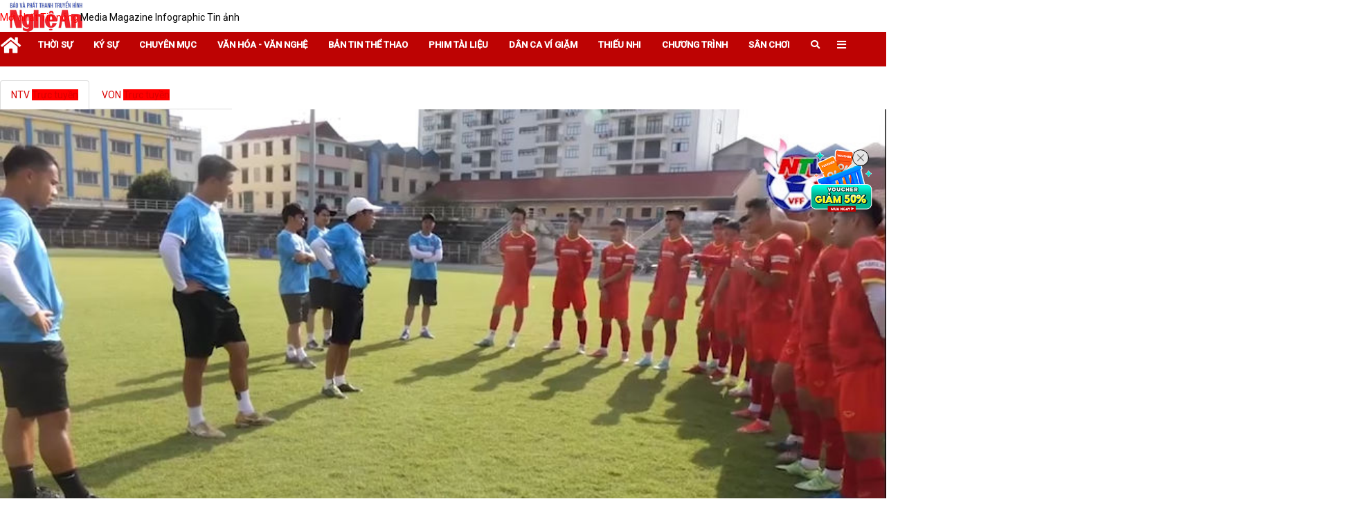

--- FILE ---
content_type: text/html; charset=UTF-8
request_url: https://www.truyenhinhnghean.vn/media/ban-tin-the-thao/202202/ban-tin-the-thao-ngay-19022022-68c0885/
body_size: 14364
content:
<!DOCTYPE html> 
<html> 
 <head> 	<title>Bản tin Thể thao ngày 19/02/2022 - Đài phát thanh và truyền hình Nghệ An</title>
	<meta property="og:title" content="Bản tin Thể thao ngày 19/02/2022"/>
	<meta property="og:type" content="article"/>
	<meta property="og:image:width" content="1024"/>
	<meta property="og:image:height" content="1024"/>
	<meta property="fb:app_id" content="127971337905991"/> 
        <meta property="fb:pages" content="423812524390067"/>
        <meta property="fb:pages" content="424422084965584"/>
        <meta property="fb:pages" content="1862691400658228"/>
        <meta name="author" content="Truyền hình Nghệ An" />
        <meta name='COPYRIGHT' content='&copy; Truyền hình Nghệ An' />
        <meta property="og:site_name" content="truyenhinhnghean.vn" />
	<meta property="og:url" content="https://truyenhinhnghean.vn/media/ban-tin-the-thao/202202/ban-tin-the-thao-ngay-19022022-68c0885/"/>
	<meta name="description" content="Có những nội dung chính: - U23 Việt Nam đón tin vui trước trận gặp U23 Singapore. - Cập nhật kết quả các trận đấu sớm ở các giải VĐQG Châu Âu."/>
	<meta property="og:description" content="Có những nội dung chính: - U23 Việt Nam đón tin vui trước trận gặp U23 Singapore. - Cập nhật kết quả các trận đấu sớm ở các giải VĐQG Châu Âu."/>
		<meta property="og:image" content="https://truyenhinhnghean.vn/file/4028eaa46735a26101673a4df345003c/4028eaa467639b470167787ae85a0a2d/022022/2022-02-19_191212_20220219191221.jpg"/>
		<meta name="keywords" content="nghe an, tin tuc nghe an, xu nghe,ntv, ngheantv, the gioi, xa hoi, van hoa, kinh te, khoa hoc, cong nghe, vien thong, the thao, bong da, giai tri, phap luat, giao duc, suc khoe, xe may, nha dat, o to, tong hop tin tuc, bao moi, dien dan, ban doc, truc tuyen, the gioi, Viet Nam, cms"/>
  <meta charset="utf-8">
  <meta name="viewport" content="width=device-width, initial-scale=1">
	<link rel="stylesheet" href="/file/common/plugin/css/bootstrap.min.css">
	<link type="text/css" rel="stylesheet" href="/common/v1/css/main.css?118"/> 
	<link type="text/css" rel="stylesheet" href="/common/v1/css/sm-clean.css"/> 
	<link type="text/css" rel="stylesheet" href="/file/common/plugin/css/jquery.scrollbar.css"/> 
<link rel="stylesheet" href="https://use.fontawesome.com/releases/v5.6.1/css/all.css" integrity="sha384-gfdkjb5BdAXd+lj+gudLWI+BXq4IuLW5IT+brZEZsLFm++aCMlF1V92rMkPaX4PP" crossorigin="anonymous">
<link rel="shortcut icon" type="image/x-icon" href="/favicon.ico" sizes="16x16"/>

	<script src="/file/common/plugin/js/jquery.min.js"></script>
	<script src="/file/common/plugin/js/bootstrap.min.js"></script>
	<script src="/file/common/plugin/js/head.min.js"></script>
	<script src="/file/common/plugin/js/jquery.smartmenus.js"></script>
	<script src="/file/common/plugin/js/jquery.scrollbar.min.js">.</script>  <link type="text/css" rel="stylesheet" href="https://live.truyenhinhnghean.vn/video/ntvcustom.css"/> 
<link type="text/css" rel="stylesheet" href="/common/fontawesome-pro-5.15.3-web/css/all.min.css"/>
<link href="https://fonts.googleapis.com/css2?family=Roboto:ital,wght@0,400;0,500;1,400;1,500&display=swap" rel="stylesheet">
<!-- Google Tag Manager -->
<script>(function(w,d,s,l,i){w[l]=w[l]||[];w[l].push({'gtm.start':
new Date().getTime(),event:'gtm.js'});var f=d.getElementsByTagName(s)[0],
j=d.createElement(s),dl=l!='dataLayer'?'&l='+l:'';j.async=true;j.src=
'https://www.googletagmanager.com/gtm.js?id='+i+dl;f.parentNode.insertBefore(j,f);
})(window,document,'script','dataLayer','GTM-WVQ2QRRC');</script>
<!-- End Google Tag Manager -->
 <style> 
body {
    font-size: 14px;
	font-family: 'Roboto', sans-serif;
	line-height: 21px;
    color: #444;
	font-weight: 400;
}

a {
	color: #040404;
	text-decoration: none;
font-family: 'Roboto', sans-serif;
}
.section {
    padding-top: 0px;
}
#main-nav {
}
#main-nav .logo {
    position: absolute;
    top: 4px;
    left: 0;
    width: 70%;
    margin: 0;
}
.bg1, .menu_tv_cate a.active {
    background: #da0000;
}
.ad_banner iframe {

}
table.image {
    margin: 0 auto !important;
    max-width: 100%;
}
#tinanh .carousel-inner>.item>a>img {
    height: 180px !important;
}
.lh-nav-article {
    display: none;
}
.tbwnwln .tbwnwln-info h3 {
	height: 81px;
}
.newsA1 {
    width: 96% !important;
}
#myCarousel12 .title02 {
    height: 50px !important;
}
.sm-blue a {
    font-weight: bold;
}
.header_tool_fluid_ntv {
	float:right;
}
.ad_banner img, .ad_banner iframe {
	margin-left: auto;
	margin-right: auto;
        margin-top: 10px;
}
.google-auto-placed {
	display:none;
}
.w100_emg table,.w60_emg table, .w80_emg table, .w100_emg table.image td, .w90_emg table, .w90_emg table.image td {
    padding: 0;
    text-align: center;
    margin: 0 auto !important;
    border-collapse: collapse;
    width: auto !important;
}
.bd_top_emg {
	text-align: center  !important;
	font-weight: bold;
}
.bd_top_emg:before {
    content: "" !important;
    width: 80px;
    height: 1px;
    display: block;
    background: #ccc;
    margin: 20px auto;
}
#content {
    width: 100% !important;
}
.bottom-social .bottom-sharing li.fanpage {
    overflow: hidden;
}
.article_content #content p, .article_content #content h2.w60_emg  {
    padding: 0 15px;
text-align: justify;
}
.article_content #content h2.w60_emg  {
font-size: 19px;
}

.first-letter:first-letter{font-size:3em;line-height:48px;display:block;float:left;margin-top:3px !important;margin-right:10px;padding:0 0px 5px 0px;color:inherit;font-weight:bold}
h3.box_title_emg {
    padding: 30px 10px 10px !important;
    font-size: 2rem;
    line-height: 1.3;
    font-family: 'Merriweather', serif;
     font-weight: bold;
}

h3.box_center_img {
	text-align: center;
}
html {
    font-size: 100%;
}
.pad40 {
padding-top: 60px;
}
.adsbygoogle-noablate
{
	display:none !important;
}
.adsbygoogle{
	display:none!important; 
}
.footer {
    padding-bottom: 0px!important;
}
</style> 
 </head> 
 <body> <div class="page_info" style="display: none">
<div id="site_id">4028eaa46735a26101673a4df345003c</div>
<div id="cate_id">4028eaa57cf3ac55017cf4d06d763084</div>
<div id="article_id">4028eaa57f0ee792017f11e6568c0885</div>
<div id="article_title">Bản tin Thể thao ngày 19/02/2022</div>
<div id="page_url">/media/ban-tin-the-thao/202202/ban-tin-the-thao-ngay-19022022-68c0885/</div>
<div id="is_comment">0</div>

</div> <style type="text/css">
	.bg1,
	form.search_video_form button {
		background: #bd0303 !important;
	}
	.bg2 {
		background: #ebebeb !important;
	}
	.bg3 {
		background: #ff0000 !important;
	}
	.color1,  .sm-blue ul a {
		color: #da0000 !important;
	}
	.color2 {
		color: #ff0000 !important;
	}
	.color3,
	.main-filter a.is-active, .main-filter a:hover,
	.fa.icon_type,
	.hot_24h .cate_title_1 .cate_title_style_1
	{
		color: #ff0000 !important;
	}
	.bg4 {
		background: #fcdc7c !important;
	}

	.arrow_box {
			color: #ff0000 !important;
	}

	.news_focus li a {
		color: #ff0000 !important;
	}
	.arrow_box:after {
	    border-left-color: #ff0000 !important;
	}
.cate_title_style_1, 
.mostread-feedback .nav-tabs > li.active a {
	border-color: #da0000 !important;
}
.adsbygoogle{
  margin: 10px 0px 10px 0px;
}
@media screen and (min-width: 768px) {
.header_tool_fluid {
	background-image: url(https://truyenhinhnghean.vn/file/4028eaa46735a26101673a4df345003c/022023/1px_20230206152030.png) !important;
    background-repeat: no-repeat !important;
    background-position: 0% 0% !important;
    background-size: 100% 100% !important;
}
}
</style>
<div class="header_tool_fluid">
<div class="wrap header_tool">
	<a href="/" class="logo fleft"><img src="/file/4028eaa46735a26101673a4df345003c/4028eaa467639b470167787ae85a0a2d/logo_250.png" alt="Báo và Phát thanh, Truyền hình Nghệ An" /></a>

	<div class="clear"></div>
</div>
</div> 
<header class="bg1">
	<div class="wrap">
		<nav class="navbar">
			 
		<ul id="main-menu" class="sm sm-blue" data-toggle="collapse-nav" data-target="#more-menu-1">
			<li><a href="/"><i class="fa fa-2x fa-home"></i></a></li>
	<li class='4028eaa467639b470167775531110812'><a href='/media/thoi-su/'><span class='bd'>Thời sự</span></a><ul><li class='4028eaa467639b470167775a15b908a5'><a href='/media/thoi-su/nghe-an-ngay-moi/'><span class='bd'>Nghệ An ngày mới</span></a><ul></ul></li><li class='4028eaa57b2e7cac017b2f002c822f19'><a href='/media/thoi-su/ban-tin-so/'><span class='bd'>Bản tin Nhịp sống 24h</span></a><ul></ul></li><li class='4028eaa58b701031018b92e3978f7954'><a href='/media/thoi-su/todays-news/'><span class='bd'>Today's News</span></a><ul></ul></li><li class='4028eaa467639b470167775a887e08b0'><a href='/media/thoi-su/thoi-su-truyen-hinh/'><span class='bd'>Thời sự truyền hình</span></a><ul></ul></li><li class='4028eaa467639b470167775af4ab08bb'><a href='/media/thoi-su/cam-lai-thong-minh/'><span class='bd'>Cầm lái thông minh</span></a><ul></ul></li><li class='4028eaa58df6efc4018df7b27a8922e4'><a href='/media/thoi-su/ban-tron-the-su/'><span class='bd'>Bàn tròn thế sự</span></a><ul></ul></li><li class='4028eaa467639b470167775b741d08c6'><a href='/media/thoi-su/an-toan-giao-thong/'><span class='bd'>An toàn giao thông</span></a><ul></ul></li><li class='4028eaa46796c07301679729e25104e8'><a href='/media/thoi-su/phong-su/'><span class='bd'>Phóng sự</span></a><ul></ul></li><li class='4028eaa46796c0730167972a6e0d04fb'><a href='/media/thoi-su/thoi-su-phat-thanh/'><span class='bd'>Thời sự phát thanh</span></a><ul></ul></li></ul></li><li class='4028eaa467639b47016777557bfd081d'><a href='/media/ky-su/'><span class='bd'>Ký sự</span></a><ul><li class='4028eaa46d86c512016df10feb684b51'><a href='/media/ky-su/mien-tay-xu-nghe/'><span class='bd'>Miền tây Xứ Nghệ</span></a><ul></ul></li><li class='4028eaa5963138c7019633783f9c3e07'><a href='/media/ky-su/chien-dich-mua-xuan/'><span class='bd'>Chiến dịch mùa xuân - Hành trình toàn thắng</span></a><ul></ul></li><li class='4028eaa58f3b6067018f3be349b807ca'><a href='/media/ky-su/qua-mien-tay-bac/'><span class='bd'>Ký sự Qua miền Tây Bắc</span></a><ul></ul></li><li class='4028eaa467639b47016777621e580955'><a href='/media/ky-su/ky-su-theo-bac-di-khang-chien/'><span class='bd'>Ký sự Theo Bác đi kháng chiến</span></a><ul></ul></li><li class='4028eaa467639b47016777626ae50960'><a href='/media/ky-su/ky-su-chau-au/'><span class='bd'>Ký sự Châu Âu</span></a><ul></ul></li><li class='4028eaa46796c0730167972cb4930512'><a href='/media/ky-su/ky-su-tu-pac-bo-ve-ba-dinh/'><span class='bd'>Ký sự từ Pác Bó về Ba Đình</span></a><ul></ul></li></ul></li><li class='4028eaa467639b4701677755da130828'><a href='/media/chuyen-muc/'><span class='bd'>Chuyên mục</span></a><ul><li class='4028eaa46796c073016796f9c0ec01b1'><a href='/media/chuyen-muc/voi-khan-gia-ntv/'><span class='bd'>Với khán giả NTV</span></a><ul></ul></li><li class='4028eaa5832e9f380183306eb116561a'><a href='/media/chuyen-muc/nguoi-nghe-muon-phuong/'><span class='bd'>Người Nghệ muôn phương</span></a><ul></ul></li><li class='4028eaa46796c073016796f38ee10152'><a href='/media/chuyen-muc/trang-dia-phuong/'><span class='bd'>Trang địa phương</span></a><ul></ul></li><li class='4028eaa580b531070180b5ec68ca1ad2'><a href='/media/chuyen-muc/tap-chi-kinh-te-cuoi-tuan/'><span class='bd'>Tạp chí kinh tế cuối tuần</span></a><ul></ul></li><li class='4028eaa57b2e7cac017b2ef589822947'><a href='/media/chuyen-muc/ban-tin-thoi-tiet/'><span class='bd'>Dự báo Thời tiết</span></a><ul></ul></li><li class='4028eaa57737f7de017738ac95c32124'><a href='/media/chuyen-muc/thuong-thuc-cuoc-song/'><span class='bd'>Thường thức cuộc sống</span></a><ul></ul></li><li class='4028eaa57cf7b6e3017cf7f9d9ab0ba4'><a href='/media/chuyen-muc/nhip-song-do-thi/'><span class='bd'>Nhịp sống đô thị</span></a><ul></ul></li><li class='4028eaa578721bd001787690dc46660d'><a href='/media/chuyen-muc/khach-moi-ntv/'><span class='bd'>Khách mời NTV</span></a><ul></ul></li><li class='4028eaa46796c073016796f4c0bf018b'><a href='/media/chuyen-muc/nhip-cau-nhan-ai/'><span class='bd'>Nhịp cầu nhân ái</span></a><ul></ul></li><li class='4028eaa46994f88a0169c6f2e0a97174'><a href='/media/chuyen-muc/nhip-cau-nha-nong/'><span class='bd'>Nhịp cầu nhà nông</span></a><ul></ul></li><li class='4028eaa467639b47016777650516098c'><a href='/media/chuyen-muc/hop-thu-truyen-hinh/'><span class='bd'>Hộp thư truyền hình</span></a><ul></ul></li><li class='4028eaa467639b47016777605d890929'><a href='/media/chuyen-muc/mien-tay-xu-nghe/'><span class='bd'>Miền tây xứ Nghệ</span></a><ul></ul></li><li class='4028eaa467639b4701677760c2930934'><a href='/media/chuyen-muc/suc-khoe-cua-ban/'><span class='bd'>Sức khỏe của bạn</span></a><ul></ul></li><li class='4028eaa576eab87a0176ef911e474eb8'><a href='/media/chuyen-muc/thuong-hieu-ocop-nghe-an/'><span class='bd'>Thương hiệu OCOP Nghệ An</span></a><ul></ul></li><li class='4028eaa467639b47016777610122093f'><a href='/media/chuyen-muc/nghe-an-dat-hoc/'><span class='bd'>Nghệ An đất học</span></a><ul></ul></li><li class='4028eaa467639b47016777600bb2091e'><a href='/media/chuyen-muc/khoi-nghiep/'><span class='bd'>Khởi nghiệp</span></a><ul></ul></li><li class='4028eaa5707a2d520170e262b1ea156d'><a href='/media/chuyen-muc/day-va-hoc-cung-ntv/'><span class='bd'>Dạy và Học cùng NTV</span></a><ul></ul></li><li class='4028eaa46796c073016796f404a50165'><a href='/media/chuyen-muc/it-today/'><span class='bd'>Cuộc sống số</span></a><ul></ul></li></ul></li><li class='4028eaa467639b470167775645530833'><a href='/media/van-hoa-van-nghe/'><span class='bd'>Văn hóa - Văn nghệ</span></a><ul><li class='4028eaa578721bd0017876a1935368f6'><a href='/media/van-hoa-van-nghe/tro-chuyen-cuoi-tuan/'><span class='bd'>Trò chuyện cuối tuần</span></a><ul></ul></li><li class='4028eaa5912ee94301912fcba4ba134b'><a href='/media/van-hoa-van-nghe/sao-mai-xu-nghe/'><span class='bd'>Sao Mai xứ Nghệ</span></a><ul></ul></li><li class='4028eaa5713f95580171a9eb1c995f68'><a href='/media/van-hoa-van-nghe/tinh-khuc-bolero/'><span class='bd'>Tình khúc Bolero</span></a><ul></ul></li><li class='4028eaa467639b470167775c8cbd08dc'><a href='/media/van-hoa-van-nghe/music-360/'><span class='bd'>Music 360</span></a><ul></ul></li><li class='4028eaa5707a2d5201712a88bb9558d0'><a href='/media/van-hoa-van-nghe/ke-chuyen-chien-sy/'><span class='bd'>Kể chuyện chiến sỹ</span></a><ul></ul></li><li class='4028eaa467639b470167775d06ca08e7'><a href='/media/van-hoa-van-nghe/kham-pha-nghe-an/'><span class='bd'>Khám phá Nghệ An</span></a><ul></ul></li><li class='4028eaa467639b470167775c160a08d1'><a href='/media/van-hoa-van-nghe/giai-dieu-que-huong/'><span class='bd'>Giai điệu quê hương</span></a><ul></ul></li></ul></li><li class='4028eaa57cf3ac55017cf4d06d763084'><a href='/media/ban-tin-the-thao/'><span class='bd'>Bản tin Thể thao</span></a><ul></ul></li><li class='4028eaa467639b47016777569eed083e'><a href='/media/phim-tai-lieu/'><span class='bd'>Phim tài liệu</span></a><ul></ul></li><li class='4028eaa467639b4701677756fa810849'><a href='/media/dan-ca-vi-dam/'><span class='bd'>Dân ca Ví Giặm</span></a><ul></ul></li><li class='4028eaa467639b470167775746e30854'><a href='/media/thieu-nhi/'><span class='bd'>Thiếu nhi</span></a><ul></ul></li><li class='4028eaa467639b47016777583aaa0879'><a href='/media/chuong-trinh/'><span class='bd'>Chương trình</span></a><ul><li class='4028eaa467639b4701677762f254096b'><a href='/media/chuong-trinh/goc-nhin-gioi-tre/'><span class='bd'>Góc nhìn giới trẻ</span></a><ul></ul></li><li class='4028eaa467639b470167776401cb0976'><a href='/media/chuong-trinh/cau-chuyen-nho-cua-toi/'><span class='bd'>Câu chuyện nhỏ của tôi</span></a><ul></ul></li><li class='4028eaa467639b470167776447470981'><a href='/media/chuong-trinh/hay-hat-len/'><span class='bd'>Hãy hát lên</span></a><ul></ul></li><li class='4028eaa46796c073016797097a560248'><a href='/media/chuong-trinh/dep-cung-ntv/'><span class='bd'>Đẹp cùng NTV</span></a><ul></ul></li><li class='4028eaa46796c07301679709ea91025b'><a href='/media/chuong-trinh/diem-den-cuoi-tuan/'><span class='bd'>Điểm đến cuối tuần</span></a><ul></ul></li><li class='4028eaa46796c0730167970aabc6026e'><a href='/media/chuong-trinh/doc-truyen-dem-khuya/'><span class='bd'>Đọc truyện đêm khuya</span></a><ul></ul></li></ul></li><li class='4028eaa467639b470167775889880884'><a href='/media/san-choi/'><span class='bd'>Sân chơi</span></a><ul><li class='4028eaa467639b470167775de36908f2'><a href='/media/san-choi/english-challenge/'><span class='bd'>English Challenge</span></a><ul></ul></li><li class='4028eaa467639b470167775e2bf908fd'><a href='/media/san-choi/tuoi-than-tien/'><span class='bd'>Tuổi thần tiên</span></a><ul></ul></li><li class='4028eaa467639b470167775e80b70908'><a href='/media/san-choi/que-minh-xu-nghe/'><span class='bd'>Quê mình xứ nghệ</span></a><ul></ul></li><li class='4028eaa467639b470167775ef29b0913'><a href='/media/san-choi/ong-ba-mau-muc-con-chau-thao-hien/'><span class='bd'>Ông bà mẫu mực – Con cháu thảo hiền</span></a><ul></ul></li></ul></li><li id="" class="collapse-nav-target dropdown sticky collapse-item"><a href="/tim-kiem/"><i class="fas fa-search"></i></a></li><li id="more-menu-1"></li></ul>
		</nav>
	</div>
</header>  
  <div class="wrap"> <script async src="https://pagead2.googlesyndication.com/pagead/js/adsbygoogle.js"></script>
<!-- header_970x90_PC -->
<div style='display: none;' class='4028eaa56f7a180e016fd1a40e643973 ad_banner' name ='vsad_border'></div> <style>
.social li {
    height: 20px;
    overflow: hidden;
}
</style>
<div class="main-filter" style="position: absolute; top: 15px;">
			<a href="/moi-nhat" class="popular is-active">
				<i class="spr spr-pin-hot"></i>
				<span>Mới nhất</span>
			</a>
			<a href="/tin-nong" class="latest is-active">
				<i class="spr spr-pin-latest"></i>
				<span>Tin nóng</span>
			<a href="/media" class="media">
				<i class="spr spr-pin-media"></i>
				<span>Media</span>
			</a>
			<a href="/emagazine/" class="magazine">
				<i class="spr spr-pin-magazine"></i>
				<span>Magazine</span>
			</a>
			<a href="#" class="infographic">
				<i class="spr spr-pin-infographic"></i>
				<span>Infographic</span>
			</a>
			<a href="/goc-anh" class="imagenews">
				<i class="spr spr-pin-imagenews"></i>
				<span>Tin ảnh</span>
			</a>
		</div> <link rel="stylesheet" href="/file/common/plugin/videojs/css/style.css" />
    <link rel="stylesheet" href="/file/common/plugin/videojs/css/video-js.min.css">
    <link rel="stylesheet" href="/file/common/plugin/videojs/css/videojs.ads.css" />
    <link rel="stylesheet" href="/file/common/plugin/videojs/css/videojs.ima.css" />
	<!-- preroll -->
	<!-- <link rel="stylesheet" href="/common/v1/videojs/plugin/css/video-js.css" /> -->
	<link rel="stylesheet" href="/common/v1/videojs/plugin/css/videojs-contrib-ads.min.css" />
	<link rel="stylesheet" href="/common/v1/videojs/plugin/css/videojs-vast-vpaid-waterfall.css" />
<div class="row20">
			<div class="col1">
				<div class="media-box">
					<ul class="nav nav-tabs row10" style="width: 335px;">
					  <li class="active"><a data-toggle="tab" href="#tv_online" class="color1"><span class="fleftm cate_title">NTV </span><span class="bg3 fleftm">Trực tuyền</span><div class="clear"></div></a></li>
					  <li><a data-toggle="tab" href="#radio_online" class="color1"><span class="fleftm cate_title">VON </span><span class="bg3 fleftm">Trực tuyền</span><div class="clear"></div></a></li>
					</ul>

					<div class="tab-content row20">
					  <div id="tv_online" class="tab-pane fade in active">
																		<video id="media_player_top" width="100%" style="width: 100%" controls poster="/file/4028eaa46735a26101673a4df345003c/4028eaa467639b470167787ae85a0a2d/022022/2022-02-19_191212_20220219191221.jpg" class="video-js vjs-default-skin">
											  <source src="https://live.truyenhinhnghean.vn/video/bantinthethao/ban tin the theo 19-2.mp4?urlvideo" type="video/mp4">
											</video>



					  </div>
					  <div id="radio_online" class="tab-pane fade">
						<audio  style="width: 100%;" controls>
						  <source src="" type="audio/mpeg">
						</audio>
					  </div>
					</div>
					<ul class="list-simple">
								<li class="fleft30">
									<a class="avatar row10 setup_player" data-video="/file/video/https://live.truyenhinhnghean.vn/video/bantinthethao/bantinthhethao18-2-2022.mp4?urlvideo" data-id="4028eaa57f09c131017f0ca4f3b814d7" data-title="Bản tin Thể thao ngày 18/02/2022" data-date="18:43, 18/02/2022" href="/media/ban-tin-the-thao/202202/ban-tin-the-thao-ngay-18022022-3b814d7/">
										<img src="/file/4028eaa46735a26101673a4df345003c/4028eaa467639b470167787ae85a0a2d/022022/2022-02-18_182858_20220218184246.jpg" alt="Bản tin Thể thao ngày 18/02/2022" title="Bản tin Thể thao ngày 18/02/2022">
										<i class="fa fa-2x fa-play-circle" aria-hidden="true"></i>
									</a>
									<a class="title1 setup_player" data-date="18:43, 18/02/2022" data-video="/file/video/https://live.truyenhinhnghean.vn/video/bantinthethao/bantinthhethao18-2-2022.mp4?urlvideo" data-id="4028eaa57f09c131017f0ca4f3b814d7" data-title="Bản tin Thể thao ngày 18/02/2022" href="/media/ban-tin-the-thao/202202/ban-tin-the-thao-ngay-18022022-3b814d7/" title="Bản tin Thể thao ngày 18/02/2022">Bản tin Thể thao ngày 18/02/2022</a>
								</li>
								<li class="fleft30">
									<a class="avatar row10 setup_player" data-video="/file/video/4028eaa46735a26101673a4df345003c/022022/20220217171308BANTINTT17-2.mp4" data-id="4028eaa57f049ae9017f072c69e70e2d" data-title="Bản tin Thể thao NTV - 17/02/2022" data-date="17:13, 17/02/2022" href="/media/ban-tin-the-thao/202202/ban-tin-the-thao-ntv-17022022-9e70e2d/">
										<img src="/file/4028eaa46735a26101673a4df345003c/4028eaa467f477c80167f4aeb04d0e50/022022/2022-02-17_171312_20220217171323.jpg" alt="Bản tin Thể thao NTV - 17/02/2022" title="Bản tin Thể thao NTV - 17/02/2022">
										<i class="fa fa-2x fa-play-circle" aria-hidden="true"></i>
									</a>
									<a class="title1 setup_player" data-date="17:13, 17/02/2022" data-video="/file/video/4028eaa46735a26101673a4df345003c/022022/20220217171308BANTINTT17-2.mp4" data-id="4028eaa57f049ae9017f072c69e70e2d" data-title="Bản tin Thể thao NTV - 17/02/2022" href="/media/ban-tin-the-thao/202202/ban-tin-the-thao-ntv-17022022-9e70e2d/" title="Bản tin Thể thao NTV - 17/02/2022">Bản tin Thể thao NTV - 17/02/2022</a>
								</li>
								<li class="fleft30">
									<a class="avatar row10 setup_player" data-video="/file/video/4028eaa46735a26101673a4df345003c/022022/20220216174129BANTINTT16-2.mp4" data-id="4028eaa57eff7481017f021fd61d17a1" data-title="Bản tin Thể thao NTV - 16/02/2022" data-date="17:41, 16/02/2022" href="/media/ban-tin-the-thao/202202/ban-tin-the-thao-ntv-16022022-61d17a1/">
										<img src="/file/4028eaa46735a26101673a4df345003c/4028eaa467f477c80167f4aeb04d0e50/022022/2022-02-16_173947_20220216174113.jpg" alt="Bản tin Thể thao NTV - 16/02/2022" title="Bản tin Thể thao NTV - 16/02/2022">
										<i class="fa fa-2x fa-play-circle" aria-hidden="true"></i>
									</a>
									<a class="title1 setup_player" data-date="17:41, 16/02/2022" data-video="/file/video/4028eaa46735a26101673a4df345003c/022022/20220216174129BANTINTT16-2.mp4" data-id="4028eaa57eff7481017f021fd61d17a1" data-title="Bản tin Thể thao NTV - 16/02/2022" href="/media/ban-tin-the-thao/202202/ban-tin-the-thao-ntv-16022022-61d17a1/" title="Bản tin Thể thao NTV - 16/02/2022">Bản tin Thể thao NTV - 16/02/2022</a>
								</li>
					</ul>
				</div>
			</div>

			<div class="col2" style="padding-top: 45px;">
				<div id="truyenhinh_scroll"  class="scrollbar-inner">
				<div class="top_truyenhinh">
							<div class="title2">Bản tin Thể thao ngày 19/02/2022</div>
							<div class="date">19:13, 19/02/2022</div>
							<div class="des">Có những nội dung chính:&nbsp;<div>- U23 Việt Nam đón tin vui trước trận gặp U23 Singapore.</div><div>- Cập nhật kết quả các trận đấu sớm ở các giải VĐQG Châu Âu.&nbsp;</div></div>
<div class="signature"><span class="butdanh"></span></div>
<hr style="
    margin: 5px;
    width: 100%;
" />
							<ul class="social">
								<li>
						 <div class="fb-like" data-href="https://truyenhinhnghean.vn/media/ban-tin-the-thao/202202/ban-tin-the-thao-ngay-19022022-68c0885/?text=Bản tin Thể thao ngày 19/02/2022" data-layout="button_count" data-action="like" data-size="small" data-show-faces="false" data-share="false"></div>
					</li>
<li>
						<div class="fb-share-button" data-href="https://truyenhinhnghean.vn/media/ban-tin-the-thao/202202/ban-tin-the-thao-ngay-19022022-68c0885/?text=Bản tin Thể thao ngày 19/02/2022" data-layout="button" data-size="small" data-mobile-iframe="true"><a target="_blank" href="https://www.facebook.com/sharer/sharer.php?u=https%3A%2F%2Fdevelopers.facebook.com%2Fdocs%2Fplugins%2F&amp;src=sdkpreparse" class="fb-xfbml-parse-ignore">chia sẻ</a></div>
					</li>
								<li>
									<a class="twitter-share-button"
									  href="https://truyenhinhnghean.vn/media/ban-tin-the-thao/202202/ban-tin-the-thao-ngay-19022022-68c0885/?text=Bản tin Thể thao ngày 19/02/2022"
									  data-size="small">
									Tweet</a>
								</li>
								
							</ul>
							
							
							

							<!--<form role="form" class="feedback-form contact-form">
								<input type="hidden" name="scUnitMapId" value="4028eaa46735a26101673a4df345003c" />
								<input type="hidden" name="objectType" value="ARTICLE"/>
								<input type="hidden" name="parentId" value="0"/>
								<input type="hidden" name="articleId" value="4028eaa57f0ee792017f11e6568c0885" />
								<input type="hidden" name="title" value="Bản tin Thể thao ngày 19/02/2022" />
								<input type="hidden" name="url" data-domain="https://truyenhinhnghean.vn" value="https://truyenhinhnghean.vn/media/ban-tin-the-thao/202202/ban-tin-the-thao-ngay-19022022-68c0885/" />
								<div class="row">
									<div class="col-md-6">
										<div class="form-group">
											<input type="text" class="form-control" name="username" placeholder="Họ và tên" required />
										</div>
									</div>
									<div class="col-md-6">
										<div class="form-group">
											<input type="email" class="form-control" name="email" placeholder="E-mail" required />
										</div>
									</div>
								</div>
								<div class="row">
									<div class="col-md-12">
										<div class="form-group">
											<textarea class="form-control textarea" rows="3" name="content" placeholder="Nội dung" required></textarea>
										</div>
									</div>
								</div>
								<div class="row">
									<div class="col-md-10">
										<div class="message_info"></div>
									</div>
									<div class="col-md-2">
										<button type="submit" class="btn main-btn pull-right">Gửi phản hồi</button>
									</div>

								</div>
							</form>-->
								<!--feedback-fb-->
								<link rel="stylesheet" href="/file/common/css/feedback_fb.css">

								<div class="feedback_comment1" data-fb-id="4028eaa57f0ee792017f11e6568c0885">
									
											<input type="hidden" name="scUnitMapId" id="scUnitMapId_4028eaa57f0ee792017f11e6568c0885" value="4028eaa46735a26101673a4df345003c" />
											<input type="hidden" name="objectType" id="fb_type_4028eaa57f0ee792017f11e6568c0885" value="ARTICLE"/>
											<input type="hidden" name="parentId" id="fb_parent_4028eaa57f0ee792017f11e6568c0885"  value="0"/>
											<input type="hidden" name="articleId" id="fb_id_4028eaa57f0ee792017f11e6568c0885" value="4028eaa57f0ee792017f11e6568c0885" />
											<input type="hidden" name="title" id="fb_title_4028eaa57f0ee792017f11e6568c0885" value="Bản tin Thể thao ngày 19/02/2022" />
											<input type="hidden" name="url" id="fb_url_4028eaa57f0ee792017f11e6568c0885" value="https://truyenhinhnghean.vn/media/ban-tin-the-thao/202202/ban-tin-the-thao-ngay-19022022-68c0885/" />
											<input type="hidden" name="username" class="username" value="" />
											<input type="hidden" name="email" class="email" value="" />
											<input type="hidden" name="avatar" class="avatar" value="" />
											

										<div class="comment-form" id="comment-form-4028eaa57f0ee792017f11e6568c0885">	
											<p class="comment-author">
												<img class="userAvatar" src="" alt="" width="20" height="20" />
												<strong class="fullName"></strong>
												<button type="button" class="lgout" name="thoat" onclick="logout();">Thoát</button>
											</p>
											<div class="comment-editor">
												<textarea class="comment-input" name="content" id="contentFB_4028eaa57f0ee792017f11e6568c0885_01" placeholder="Bạn nghĩ gì về tin này?"></textarea>
												
											</div>	
											<button class="btnSubmit" value="4028eaa57f0ee792017f11e6568c0885" onclick="sendFB('4028eaa57f0ee792017f11e6568c0885','0','01','0');">Gửi bình luận</button>			
										</div>
										<div class="comment_review" id="comment_review_4028eaa57f0ee792017f11e6568c0885"></div>
										<div class="message_info" id="message_info_4028eaa57f0ee792017f11e6568c0885"></div>
										<div class="feedback-list" id="feedback-list-4028eaa57f0ee792017f11e6568c0885" style="display:inline-block;margin-bottom:20px;width:100%;"></div>
									<a class="btnMore row20" id="btnMore_4028eaa57f0ee792017f11e6568c0885" next-page="2">Xem thêm bình luận</a>
									
										<div class="jquery-modal blocker current" id="blocker_4028eaa57f0ee792017f11e6568c0885">
											<div class="modal dialog centered icon">
												<div class="dialog-icon">
													<span class="ti-user"></span>
												</div>
												<h3 class="dialog-title">Thông tin bạn đọc</h3>
												<div class="dialog-content" style="max-height: 609px;">
													<form>
														<p>Tên hiển thị và địa chỉ email liên hệ (địa chỉ email sẽ không hiển thị và chỉ được sử dụng để tòa soạn liên hệ khi cần thêm thông tin).</p>
														<input type="text"  class="name-popup-4028eaa57f0ee792017f11e6568c0885" placeholder="Tên hiển thị" value="">
														<input type="text" class="email-popup-4028eaa57f0ee792017f11e6568c0885" placeholder="Email" value="">
													</form>
												</div>
												<p class="dialog-actions">
													<a class="btnClose" href="javascript:closePopup();">Đóng</a>
													<a class="btnConfirm default" href="javascript:getInfoPopup('4028eaa57f0ee792017f11e6568c0885','0','01','0');">Lưu thông tin</a>
												</p>
											</div>
										</div>
									</div>
								<script src="/file/common/js/feedback_fb.js"></script>
								<script>
								if($("#article_id").html() != '4028eaa57f0ee792017f11e6568c0885'){
									listFB('4028eaa57f0ee792017f11e6568c0885');
								}
								$(document).ready(function(){
									setTimeout(function(){
										if(localStorage.getItem('idlike') !=null){
											var item = JSON.parse(localStorage.getItem("idlike"));
											for(var i =0; i<item.length;i++){
												$("#btnLike_"+item[i]).css('font-weight','bold');
												$("#btnLike_"+item[i]).attr("onclick", "setlikeFB('"+ item[i] +"', 'dislike')"); 
											}
										}
									},1000);
								});
								</script>
							<!--end-->

							<div id="fb-root"></div>
							<script>(function(d, s, id) {
							  var js, fjs = d.getElementsByTagName(s)[0];
							  if (d.getElementById(id)) return;
							  js = d.createElement(s); js.id = id;
							  js.src = 'https://connect.facebook.net/vi_VN/sdk.js#xfbml=1&version=v3.2&appId=2131118177211869&autoLogAppEvents=1';
							  fjs.parentNode.insertBefore(js, fjs);
							}(document, 'script', 'facebook-jssdk'));</script>
							<script>window.twttr = (function(d, s, id) {
							  var js, fjs = d.getElementsByTagName(s)[0],
								t = window.twttr || {};
							  if (d.getElementById(id)) return t;
							  js = d.createElement(s);
							  js.id = id;
							  js.src = "https://platform.twitter.com/widgets.js";
							  fjs.parentNode.insertBefore(js, fjs);

							  t._e = [];
							  t.ready = function(f) {
								t._e.push(f);
							  };

							  return t;
							}(document, "script", "twitter-wjs"));</script>
							<!-- Place this tag after the last share tag. -->
							<script type="text/javascript">
							  window.___gcfg = {lang: 'vi'};

							  (function() {
								var po = document.createElement('script'); po.type = 'text/javascript'; po.async = true;
								po.src = 'https://apis.google.com/js/platform.js';
								var s = document.getElementsByTagName('script')[0]; s.parentNode.insertBefore(po, s);
							  })();
							</script>

				</div>
				</div>
			</div>
			<div class="clear"></div>
		</div>

	<!-- preroll js -->
	<script src="/common/v1/videojs/plugin/js/video.min.js"></script>	
	<script src="/common/v1/videojs/plugin/js/vast-client.js"></script>
	<script src="/common/v1/videojs/plugin/js/swfobject.js"></script>
	<script src="/common/v1/videojs/plugin/js/VPAIDHTML5Client.js"></script>
	<script src="/common/v1/videojs/plugin/js/VPAIDFLASHClient.js"></script>
	<script src="/common/v1/videojs/plugin/js/videojs-contrib-ads.js"></script>
	<script src="/common/v1/videojs/plugin/js/videojs-vast-vpaid-waterfall.js"></script>
	<!-- end -->
    <script src="//imasdk.googleapis.com/js/sdkloader/ima3.js"></script>
    <script src="/file/common/plugin/videojs/js/Youtube.min.js"></script>
    <script src="/file/common/plugin/videojs/js/videojs-contrib-hls.min.js"></script>
     <script src="/file/common/plugin/videojs/js/videojs.ads.min.js"></script>
    <script src="/file/common/plugin/videojs/js/videojs.ima.js"></script>
    <!--<script src="/file/common/plugin/videojs/js/ads.js"></script>--> 
   <div class="col1"> <div style='display: none;' class='4028eaa46913643a016947d6163f1912 ad_banner' name ='vsad_border'></div>
<div style="text-align: center">
<script async src="https://pagead2.googlesyndication.com/pagead/js/adsbygoogle.js"></script>
<!-- Sapo_728x90_PC -->
<ins class="adsbygoogle"
     style="display:inline-block;width:728px;height:90px"
     data-ad-client="ca-pub-4792735399239955"
     data-ad-slot="6131495636"></ins>
<script>
     (adsbygoogle = window.adsbygoogle || []).push({});
</script>
</div> <div class="box_tv_1 box_tv_style_1 row20 test123">
              <div class="cate_title"><a href="#" class="color1 font-bold">Video Mới nhất</a><div class="clear"></div></div>
  <ul class="list-simple">
            <li class="fleft30">
              <a href="/media/thoi-su/phong-su/202601/doan-dai-bieu-nghe-an-thao-luan-cac-van-kien-trinh-dai-hoi-xiv-cua-dang-ff06a8d/" class="avatar row5">
                <img title="Đoàn Đại biểu Nghệ An thảo luận các văn kiện trình Đại hội XIV của Đảng" alt="Đoàn Đại biểu Nghệ An thảo luận các văn kiện trình Đại hội XIV của Đảng" class="lazy" src="/file/4028eaa46735a26101673a4df345003c/4028eaa467639b470167787ae85a0a2d/012026/youtube.00_49_35_24.still1008_20260120220357.jpg" />
              </a>
              <a class="title1 video" href="/media/thoi-su/phong-su/202601/doan-dai-bieu-nghe-an-thao-luan-cac-van-kien-trinh-dai-hoi-xiv-cua-dang-ff06a8d/" title="Đoàn Đại biểu Nghệ An thảo luận các văn kiện trình Đại hội XIV của Đảng">Đoàn Đại biểu Nghệ An thảo luận các văn kiện trình Đại hội XIV của Đảng</a>
            </li>
          
            <li class="fleft30">
              <a href="/media/thoi-su/phong-su/202601/nghe-an-phat-trien-cay-dua-gan-voi-che-bien-sau-46b6a5c/" class="avatar row5">
                <img title="Nghệ An phát triển cây dứa gắn với chế biến sâu" alt="Nghệ An phát triển cây dứa gắn với chế biến sâu" class="lazy" src="/file/4028eaa46735a26101673a4df345003c/4028eaa467639b470167787ae85a0a2d/012026/youtube.00_41_03_20.still1007_20260120220313.jpg" />
              </a>
              <a class="title1 video" href="/media/thoi-su/phong-su/202601/nghe-an-phat-trien-cay-dua-gan-voi-che-bien-sau-46b6a5c/" title="Nghệ An phát triển cây dứa gắn với chế biến sâu">Nghệ An phát triển cây dứa gắn với chế biến sâu</a>
            </li>
          
            <li class="fleft30">
              <a href="/media/thoi-su/phong-su/202601/bam-chac-dia-ban-giu-vung-an-ninh-bien-gioi-trong-thoi-gian-dien-ra-dai-hoi-dang-9ed6940/" class="avatar row5">
                <img title="Bám chắc địa bàn, giữ vững an ninh biên giới trong thời gian diễn ra Đại hội Đảng" alt="Bám chắc địa bàn, giữ vững an ninh biên giới trong thời gian diễn ra Đại hội Đảng" class="lazy" src="/file/4028eaa46735a26101673a4df345003c/4028eaa467639b470167787ae85a0a2d/012026/youtube.00_49_23_09.still1004_20260120215644.jpg" />
              </a>
              <a class="title1 video" href="/media/thoi-su/phong-su/202601/bam-chac-dia-ban-giu-vung-an-ninh-bien-gioi-trong-thoi-gian-dien-ra-dai-hoi-dang-9ed6940/" title="Bám chắc địa bàn, giữ vững an ninh biên giới trong thời gian diễn ra Đại hội Đảng">Bám chắc địa bàn, giữ vững an ninh biên giới trong thời gian diễn ra Đại hội Đảng</a>
            </li>
          <div class="clear"></div></ul></div><div class="box_tv_1 box_tv_style_1 row20 test123">
              <div class="cate_title"><a href="#" class="color1 font-bold">Video Nóng nhất</a><div class="clear"></div></div>
  <ul class="list-simple">
            <li class="fleft30">
              <a href="/media/thoi-su/nghe-an-ngay-moi/202601/nghe-an-ngay-moi-19012026-7f75346/" class="avatar row5">
                <img title="Nghệ An ngày mới - 19/01/2026" alt="Nghệ An ngày mới - 19/01/2026" class="lazy" src="/file/4028eaa46735a26101673a4df345003c/4028eaa581b6af0a0181b75d4e70178a/012026/nen_web.00_47_12_20.still238_20260118205928.jpg" />
              </a>
              <a class="title1 video" href="/media/thoi-su/nghe-an-ngay-moi/202601/nghe-an-ngay-moi-19012026-7f75346/" title="Nghệ An ngày mới - 19/01/2026">Nghệ An ngày mới - 19/01/2026</a>
            </li>
          
            <li class="fleft30">
              <a href="/media/thoi-su/phong-su/202601/canh-dong-khong-dau-chan-6d451fe/" class="avatar row5">
                <img title="Cánh đồng &quot;không dấu chân&quot;" alt="Cánh đồng &quot;không dấu chân&quot;" class="lazy" src="/file/4028eaa46735a26101673a4df345003c/4028eaa581b6af0a0181b75d4e70178a/012026/youtube.00_31_06_00.still1352_20260118204828.jpg" />
              </a>
              <a class="title1 video" href="/media/thoi-su/phong-su/202601/canh-dong-khong-dau-chan-6d451fe/" title="Cánh đồng &quot;không dấu chân&quot;">Cánh đồng "không dấu chân"</a>
            </li>
          
            <li class="fleft30">
              <a href="/media/thoi-su/202601/khai-mac-trien-lam-dong-chi-tran-quoc-hoan-cuoc-doi-va-su-nghiep-80e5141/" class="avatar row5">
                <img title="Khai mạc triển lãm “Đồng chí Trần Quốc Hoàn - Cuộc đời và sự nghiệp”" alt="Khai mạc triển lãm “Đồng chí Trần Quốc Hoàn - Cuộc đời và sự nghiệp”" class="lazy" src="/file/4028eaa46735a26101673a4df345003c/4028eaa581b6af0a0181b75d4e70178a/012026/youtube.00_25_03_19.still1353_20260118204248.jpg" />
              </a>
              <a class="title1 video" href="/media/thoi-su/202601/khai-mac-trien-lam-dong-chi-tran-quoc-hoan-cuoc-doi-va-su-nghiep-80e5141/" title="Khai mạc triển lãm “Đồng chí Trần Quốc Hoàn - Cuộc đời và sự nghiệp”">Khai mạc triển lãm “Đồng chí Trần Quốc Hoàn - Cuộc đời và sự nghiệp”</a>
            </li>
          <div class="clear"></div></ul></div> 
   </div> 
   <div class="col2"> <div style='display: none;' class='4028eaa46ad92749016ad96035e7062f ad_banner' name ='vsad_border'></div><div style='display: none;' class='4028eaa467ee29140167eee657a20e00 ad_banner' name ='vsad_border'></div> 
   </div> 
   <div class="clear"></div> <div class="box_tv_style_1 row20">
			
			<div class="col225" id="menu_media_left_fixed">
				<div class="cate_title"><a href="" class="color1 font-bold">Các kênh video</a><div class="clear"></div></div>
				<div class="menu_tv_cate">
											<a href="/media/thoi-su/" id="4028eaa467639b470167775531110812" class="">Thời sự</a>
						<a href="/media/ky-su/" id="4028eaa467639b47016777557bfd081d" class="">Ký sự</a>
						<a href="/media/chuyen-muc/" id="4028eaa467639b4701677755da130828" class="">Chuyên mục</a>
						<a href="/media/ban-tin-the-thao/" id="4028eaa57cf3ac55017cf4d06d763084" class="">Bản tin Thể thao</a>
						<a href="/media/van-hoa-van-nghe/" id="4028eaa467639b470167775645530833" class="">Văn hóa - Văn nghệ</a>
						<a href="/media/phim-tai-lieu/" id="4028eaa467639b47016777569eed083e" class="">Phim tài liệu</a>
						<a href="/media/dan-ca-vi-dam/" id="4028eaa467639b4701677756fa810849" class="">Dân ca Ví Giặm</a>
						<a href="/media/thieu-nhi/" id="4028eaa467639b470167775746e30854" class="">Thiếu nhi</a>
						<a href="/media/chuong-trinh/" id="4028eaa467639b47016777583aaa0879" class="">Chương trình</a>
						<a href="/media/san-choi/" id="4028eaa467639b470167775889880884" class="">Sân chơi</a>
				</div>
			</div>
			<div class="col794">
				<ul class="list_simple" id="media_list_loadmore">
							<div class="clear"></div>
							<li class="media_fleft25 first">
								<a class="avatar row5" href="/media/ban-tin-the-thao/202202/ban-tin-the-thao-ngay-19022022-68c0885/" data-video="/file/video/https://live.truyenhinhnghean.vn/video/bantinthethao/ban tin the theo 19-2.mp4?urlvideo" data-id="4028eaa57f0ee792017f11e6568c0885" data-title="Bản tin Thể thao ngày 19/02/2022" data-date="19:13, 19/02/2022">
									<img src="/file/4028eaa46735a26101673a4df345003c/4028eaa467639b470167787ae85a0a2d/022022/2022-02-19_191212_20220219191221.jpg"  class="img-responsive">
									<i class="fa fa-2x fa-play-circle" aria-hidden="true"></i>
								</a>
								<div class="row10"><a class="title1 video" href="/media/ban-tin-the-thao/202202/ban-tin-the-thao-ngay-19022022-68c0885/" class="title1" data-video="/file/video/https://live.truyenhinhnghean.vn/video/bantinthethao/ban tin the theo 19-2.mp4?urlvideo" data-id="4028eaa57f0ee792017f11e6568c0885" data-title="Bản tin Thể thao ngày 19/02/2022" data-date="19:13, 19/02/2022">Bản tin Thể thao ngày 19/02/2022</a></div>
							</li> 

							<li class="media_fleft25">
								<a class="avatar row5" href="/media/ban-tin-the-thao/202202/ban-tin-the-thao-ngay-18022022-3b814d7/" data-video="/file/video/https://live.truyenhinhnghean.vn/video/bantinthethao/bantinthhethao18-2-2022.mp4?urlvideo" data-id="4028eaa57f09c131017f0ca4f3b814d7" data-title="Bản tin Thể thao ngày 18/02/2022" data-date="18:43, 18/02/2022">
									<img src="/file/4028eaa46735a26101673a4df345003c/4028eaa467639b470167787ae85a0a2d/022022/2022-02-18_182858_20220218184246.jpg"  class="img-responsive">
									<i class="fa fa-2x fa-play-circle" aria-hidden="true"></i>
								</a>
								<div class="row10"><a class="title1 video" href="/media/ban-tin-the-thao/202202/ban-tin-the-thao-ngay-18022022-3b814d7/" class="title1" data-video="/file/video/https://live.truyenhinhnghean.vn/video/bantinthethao/bantinthhethao18-2-2022.mp4?urlvideo" data-id="4028eaa57f09c131017f0ca4f3b814d7" data-title="Bản tin Thể thao ngày 18/02/2022" data-date="18:43, 18/02/2022">Bản tin Thể thao ngày 18/02/2022</a></div>
							</li> 

							<li class="media_fleft25">
								<a class="avatar row5" href="/media/ban-tin-the-thao/202202/ban-tin-the-thao-ntv-17022022-9e70e2d/" data-video="/file/video/4028eaa46735a26101673a4df345003c/022022/20220217171308BANTINTT17-2.mp4" data-id="4028eaa57f049ae9017f072c69e70e2d" data-title="Bản tin Thể thao NTV - 17/02/2022" data-date="17:13, 17/02/2022">
									<img src="/file/4028eaa46735a26101673a4df345003c/4028eaa467f477c80167f4aeb04d0e50/022022/2022-02-17_171312_20220217171323.jpg"  class="img-responsive">
									<i class="fa fa-2x fa-play-circle" aria-hidden="true"></i>
								</a>
								<div class="row10"><a class="title1 video" href="/media/ban-tin-the-thao/202202/ban-tin-the-thao-ntv-17022022-9e70e2d/" class="title1" data-video="/file/video/4028eaa46735a26101673a4df345003c/022022/20220217171308BANTINTT17-2.mp4" data-id="4028eaa57f049ae9017f072c69e70e2d" data-title="Bản tin Thể thao NTV - 17/02/2022" data-date="17:13, 17/02/2022">Bản tin Thể thao NTV - 17/02/2022</a></div>
							</li> 

							<li class="media_fleft25">
								<a class="avatar row5" href="/media/ban-tin-the-thao/202202/ban-tin-the-thao-ntv-16022022-61d17a1/" data-video="/file/video/4028eaa46735a26101673a4df345003c/022022/20220216174129BANTINTT16-2.mp4" data-id="4028eaa57eff7481017f021fd61d17a1" data-title="Bản tin Thể thao NTV - 16/02/2022" data-date="17:41, 16/02/2022">
									<img src="/file/4028eaa46735a26101673a4df345003c/4028eaa467f477c80167f4aeb04d0e50/022022/2022-02-16_173947_20220216174113.jpg"  class="img-responsive">
									<i class="fa fa-2x fa-play-circle" aria-hidden="true"></i>
								</a>
								<div class="row10"><a class="title1 video" href="/media/ban-tin-the-thao/202202/ban-tin-the-thao-ntv-16022022-61d17a1/" class="title1" data-video="/file/video/4028eaa46735a26101673a4df345003c/022022/20220216174129BANTINTT16-2.mp4" data-id="4028eaa57eff7481017f021fd61d17a1" data-title="Bản tin Thể thao NTV - 16/02/2022" data-date="17:41, 16/02/2022">Bản tin Thể thao NTV - 16/02/2022</a></div>
							</li> 

							<div class="clear"></div>
							<li class="media_fleft25 first">
								<a class="avatar row5" href="/media/ban-tin-the-thao/202202/ban-tin-the-thao-ngay-15022022-d820fa7/" data-video="/file/video/https://live.truyenhinhnghean.vn/video/bantinthethao/ban tin the theo 15-2.mp4?urlvideo" data-id="4028eaa57efa4e1f017efd47cd820fa7" data-title="Bản tin thể thao ngày 15/02/2022" data-date="19:07, 15/02/2022">
									<img src="/file/4028eaa46735a26101673a4df345003c/4028eaa467639b470167787ae85a0a2d/022022/2022-02-15_190625_20220215190637.jpg"  class="img-responsive">
									<i class="fa fa-2x fa-play-circle" aria-hidden="true"></i>
								</a>
								<div class="row10"><a class="title1 video" href="/media/ban-tin-the-thao/202202/ban-tin-the-thao-ngay-15022022-d820fa7/" class="title1" data-video="/file/video/https://live.truyenhinhnghean.vn/video/bantinthethao/ban tin the theo 15-2.mp4?urlvideo" data-id="4028eaa57efa4e1f017efd47cd820fa7" data-title="Bản tin thể thao ngày 15/02/2022" data-date="19:07, 15/02/2022">Bản tin thể thao ngày 15/02/2022</a></div>
							</li> 

							<li class="media_fleft25">
								<a class="avatar row5" href="/media/ban-tin-the-thao/202202/ban-tin-the-thao-ntv-14022022-b6a0361/" data-video="/file/video/4028eaa46735a26101673a4df345003c/022022/20220214172754BANTINTT14-2.mp4" data-id="4028eaa57ef527da017ef7c6ab6a0361" data-title="Bản tin Thể thao NTV - 14/02/2022" data-date="17:28, 14/02/2022">
									<img src="/file/4028eaa46735a26101673a4df345003c/4028eaa467f477c80167f4aeb04d0e50/022022/2022-02-14_172722_20220214172756.jpg"  class="img-responsive">
									<i class="fa fa-2x fa-play-circle" aria-hidden="true"></i>
								</a>
								<div class="row10"><a class="title1 video" href="/media/ban-tin-the-thao/202202/ban-tin-the-thao-ntv-14022022-b6a0361/" class="title1" data-video="/file/video/4028eaa46735a26101673a4df345003c/022022/20220214172754BANTINTT14-2.mp4" data-id="4028eaa57ef527da017ef7c6ab6a0361" data-title="Bản tin Thể thao NTV - 14/02/2022" data-date="17:28, 14/02/2022">Bản tin Thể thao NTV - 14/02/2022</a></div>
							</li> 

							<li class="media_fleft25">
								<a class="avatar row5" href="/media/ban-tin-the-thao/202202/ban-tin-the-thao-ntv-13022022-6306872/" data-video="/file/video/4028eaa46735a26101673a4df345003c/022022/2022021319484813-2-2022BANTINTHETHAO_x264.mp4" data-id="4028eaa57ef00173017ef322f6306872" data-title="Bản tin Thể thao NTV - 13/02/2022" data-date="19:51, 13/02/2022">
									<img src="/file/4028eaa46735a26101673a4df345003c/4028eaa57ae13d51017ae6093d63244c/022022/2022-02-13_194935_20220213195004.jpg"  class="img-responsive">
									<i class="fa fa-2x fa-play-circle" aria-hidden="true"></i>
								</a>
								<div class="row10"><a class="title1 video" href="/media/ban-tin-the-thao/202202/ban-tin-the-thao-ntv-13022022-6306872/" class="title1" data-video="/file/video/4028eaa46735a26101673a4df345003c/022022/2022021319484813-2-2022BANTINTHETHAO_x264.mp4" data-id="4028eaa57ef00173017ef322f6306872" data-title="Bản tin Thể thao NTV - 13/02/2022" data-date="19:51, 13/02/2022">Bản tin Thể thao NTV - 13/02/2022</a></div>
							</li> 

							<li class="media_fleft25">
								<a class="avatar row5" href="/media/ban-tin-the-thao/202202/ban-tin-the-thao-ngay-12022022-d6c64a7/" data-video="/file/video/https://live.truyenhinhnghean.vn/video/bantinthethao/ban tin the theo 12-2.mp4?urlvideo" data-id="4028eaa57eeadb10017eedd93d6c64a7" data-title="Bản tin Thể thao ngày 12/02/2022" data-date="19:12, 12/02/2022">
									<img src="/file/4028eaa46735a26101673a4df345003c/4028eaa467639b470167787ae85a0a2d/022022/2022-02-12_190748_20220212191144.jpg"  class="img-responsive">
									<i class="fa fa-2x fa-play-circle" aria-hidden="true"></i>
								</a>
								<div class="row10"><a class="title1 video" href="/media/ban-tin-the-thao/202202/ban-tin-the-thao-ngay-12022022-d6c64a7/" class="title1" data-video="/file/video/https://live.truyenhinhnghean.vn/video/bantinthethao/ban tin the theo 12-2.mp4?urlvideo" data-id="4028eaa57eeadb10017eedd93d6c64a7" data-title="Bản tin Thể thao ngày 12/02/2022" data-date="19:12, 12/02/2022">Bản tin Thể thao ngày 12/02/2022</a></div>
							</li> 

							<div class="clear"></div>
							<li class="media_fleft25 first">
								<a class="avatar row5" href="/media/ban-tin-the-thao/202202/ban-tin-the-thao-ngay-11022022-38107b0/" data-video="/file/video/https://live.truyenhinhnghean.vn/video/bantinthethao/bantinthhethao11-2-2022.mp4?urlvideo" data-id="4028eaa57ee5b4b1017ee86b638107b0" data-title="Bản tin Thể thao ngày 11/02/2022" data-date="17:54, 11/02/2022">
									<img src="/file/4028eaa46735a26101673a4df345003c/4028eaa467639b470167787ae85a0a2d/022022/2022-02-11_175129_20220211175330.jpg"  class="img-responsive">
									<i class="fa fa-2x fa-play-circle" aria-hidden="true"></i>
								</a>
								<div class="row10"><a class="title1 video" href="/media/ban-tin-the-thao/202202/ban-tin-the-thao-ngay-11022022-38107b0/" class="title1" data-video="/file/video/https://live.truyenhinhnghean.vn/video/bantinthethao/bantinthhethao11-2-2022.mp4?urlvideo" data-id="4028eaa57ee5b4b1017ee86b638107b0" data-title="Bản tin Thể thao ngày 11/02/2022" data-date="17:54, 11/02/2022">Bản tin Thể thao ngày 11/02/2022</a></div>
							</li> 

							<li class="media_fleft25">
								<a class="avatar row5" href="/media/ban-tin-the-thao/202202/ban-tin-the-thao-ntv-10022022-3ae0d6c/" data-video="/file/video/4028eaa46735a26101673a4df345003c/022022/2022021019042210-2-2022BANTINTHETHAO_x264.mp4" data-id="4028eaa57ee08e57017ee38603ae0d6c" data-title="Bản tin Thể thao NTV - 10/02/2022" data-date="19:05, 10/02/2022">
									<img src="/file/4028eaa46735a26101673a4df345003c/4028eaa57ae13d51017ae6093d63244c/022022/2022-02-10_173643_20220210190443.jpg"  class="img-responsive">
									<i class="fa fa-2x fa-play-circle" aria-hidden="true"></i>
								</a>
								<div class="row10"><a class="title1 video" href="/media/ban-tin-the-thao/202202/ban-tin-the-thao-ntv-10022022-3ae0d6c/" class="title1" data-video="/file/video/4028eaa46735a26101673a4df345003c/022022/2022021019042210-2-2022BANTINTHETHAO_x264.mp4" data-id="4028eaa57ee08e57017ee38603ae0d6c" data-title="Bản tin Thể thao NTV - 10/02/2022" data-date="19:05, 10/02/2022">Bản tin Thể thao NTV - 10/02/2022</a></div>
							</li> 

							<li class="media_fleft25">
								<a class="avatar row5" href="/media/ban-tin-the-thao/202202/ban-tin-the-thao-ntv-09022022-ed41df1/" data-video="/file/video/4028eaa46735a26101673a4df345003c/022022/20220209181843BANTINTT9-2.mp4" data-id="4028eaa57edb67f3017ede356ed41df1" data-title="Bản tin Thể thao NTV - 09/02/2022" data-date="18:19, 09/02/2022">
									<img src="/file/4028eaa46735a26101673a4df345003c/4028eaa467f477c80167f4aeb04d0e50/022022/2022-02-09_181820_20220209181844.jpg"  class="img-responsive">
									<i class="fa fa-2x fa-play-circle" aria-hidden="true"></i>
								</a>
								<div class="row10"><a class="title1 video" href="/media/ban-tin-the-thao/202202/ban-tin-the-thao-ntv-09022022-ed41df1/" class="title1" data-video="/file/video/4028eaa46735a26101673a4df345003c/022022/20220209181843BANTINTT9-2.mp4" data-id="4028eaa57edb67f3017ede356ed41df1" data-title="Bản tin Thể thao NTV - 09/02/2022" data-date="18:19, 09/02/2022">Bản tin Thể thao NTV - 09/02/2022</a></div>
							</li> 

							<li class="media_fleft25">
								<a class="avatar row5" href="/media/ban-tin-the-thao/202202/ban-tin-the-thao-ngay-08022022-04411dd/" data-video="/file/video/https://live.truyenhinhnghean.vn/video/bantinthethao/bantinthhethao8-2-2022.mp4?urlvideo" data-id="4028eaa57ed641a1017ed93ab04411dd" data-title="Bản tin Thể thao ngày 08/02/2022" data-date="19:06, 08/02/2022">
									<img src="/file/4028eaa46735a26101673a4df345003c/4028eaa467639b470167787ae85a0a2d/022022/2022-02-08_190529_20220208190544.jpg"  class="img-responsive">
									<i class="fa fa-2x fa-play-circle" aria-hidden="true"></i>
								</a>
								<div class="row10"><a class="title1 video" href="/media/ban-tin-the-thao/202202/ban-tin-the-thao-ngay-08022022-04411dd/" class="title1" data-video="/file/video/https://live.truyenhinhnghean.vn/video/bantinthethao/bantinthhethao8-2-2022.mp4?urlvideo" data-id="4028eaa57ed641a1017ed93ab04411dd" data-title="Bản tin Thể thao ngày 08/02/2022" data-date="19:06, 08/02/2022">Bản tin Thể thao ngày 08/02/2022</a></div>
							</li> 

							<div class="clear"></div>
							<li class="media_fleft25 first">
								<a class="avatar row5" href="/media/ban-tin-the-thao/202202/ban-tin-the-thao-ntv-07022022-0bd7208/" data-video="/file/video/4028eaa46735a26101673a4df345003c/022022/20220207175135BANTINTT7-2.mp4" data-id="4028eaa57ed11b3c017ed3cfd0bd7208" data-title="Bản tin Thể thao NTV - 07/02/2022" data-date="17:51, 07/02/2022">
									<img src="/file/4028eaa46735a26101673a4df345003c/4028eaa467f477c80167f4aeb04d0e50/022022/2022-02-07_174838_20220207175138.jpg"  class="img-responsive">
									<i class="fa fa-2x fa-play-circle" aria-hidden="true"></i>
								</a>
								<div class="row10"><a class="title1 video" href="/media/ban-tin-the-thao/202202/ban-tin-the-thao-ntv-07022022-0bd7208/" class="title1" data-video="/file/video/4028eaa46735a26101673a4df345003c/022022/20220207175135BANTINTT7-2.mp4" data-id="4028eaa57ed11b3c017ed3cfd0bd7208" data-title="Bản tin Thể thao NTV - 07/02/2022" data-date="17:51, 07/02/2022">Bản tin Thể thao NTV - 07/02/2022</a></div>
							</li> 

							<li class="media_fleft25">
								<a class="avatar row5" href="/media/ban-tin-the-thao/202202/ban-tin-the-thao-ngay-06022022-9985bd2/" data-video="/file/video/https://live.truyenhinhnghean.vn/video/bantinthethao/bantinthhethao6-2-2022.mp4?urlvideo" data-id="4028eaa57ecbf4e3017eced529985bd2" data-title="Bản tin thể thao ngày 06/02/2022" data-date="18:39, 06/02/2022">
									<img src="/file/4028eaa46735a26101673a4df345003c/4028eaa467639b470167787ae85a0a2d/022022/2022-02-06_183839_20220206183848.jpg"  class="img-responsive">
									<i class="fa fa-2x fa-play-circle" aria-hidden="true"></i>
								</a>
								<div class="row10"><a class="title1 video" href="/media/ban-tin-the-thao/202202/ban-tin-the-thao-ngay-06022022-9985bd2/" class="title1" data-video="/file/video/https://live.truyenhinhnghean.vn/video/bantinthethao/bantinthhethao6-2-2022.mp4?urlvideo" data-id="4028eaa57ecbf4e3017eced529985bd2" data-title="Bản tin thể thao ngày 06/02/2022" data-date="18:39, 06/02/2022">Bản tin thể thao ngày 06/02/2022</a></div>
							</li> 

							<li class="media_fleft25">
								<a class="avatar row5" href="/media/ban-tin-the-thao/202202/ban-tin-the-thao-ntv-05022022-389616c/" data-video="/file/video/4028eaa46735a26101673a4df345003c/022022/202202051925325-2-2022BANTINTHETHAO_x264.mp4" data-id="4028eaa57ec6ce85017ec9d9a389616c" data-title="Bản tin Thể thao NTV - 05/02/2022" data-date="19:26, 05/02/2022">
									<img src="/file/4028eaa46735a26101673a4df345003c/4028eaa57ae13d51017ae6093d63244c/022022/2022-02-05_185533_20220205192536.jpg"  class="img-responsive">
									<i class="fa fa-2x fa-play-circle" aria-hidden="true"></i>
								</a>
								<div class="row10"><a class="title1 " href="/media/ban-tin-the-thao/202202/ban-tin-the-thao-ntv-05022022-389616c/" class="title1" data-video="/file/video/4028eaa46735a26101673a4df345003c/022022/202202051925325-2-2022BANTINTHETHAO_x264.mp4" data-id="4028eaa57ec6ce85017ec9d9a389616c" data-title="Bản tin Thể thao NTV - 05/02/2022" data-date="19:26, 05/02/2022">Bản tin Thể thao NTV - 05/02/2022</a></div>
							</li> 

							<li class="media_fleft25">
								<a class="avatar row5" href="/media/ban-tin-the-thao/202202/ban-tin-the-thao-ntv-04022022-34860b6/" data-video="/file/video/4028eaa46735a26101673a4df345003c/022022/202202041930394-2-2022BANTINTHETHAO_x264.mp4" data-id="4028eaa57ec1a829017ec4b8f34860b6" data-title="Bản tin Thể thao NTV - 04/02/2022" data-date="19:32, 04/02/2022">
									<img src="/file/4028eaa46735a26101673a4df345003c/4028eaa57ae13d51017ae6093d63244c/022022/2022-02-04_193150_20220204193213.jpg"  class="img-responsive">
									<i class="fa fa-2x fa-play-circle" aria-hidden="true"></i>
								</a>
								<div class="row10"><a class="title1 video" href="/media/ban-tin-the-thao/202202/ban-tin-the-thao-ntv-04022022-34860b6/" class="title1" data-video="/file/video/4028eaa46735a26101673a4df345003c/022022/202202041930394-2-2022BANTINTHETHAO_x264.mp4" data-id="4028eaa57ec1a829017ec4b8f34860b6" data-title="Bản tin Thể thao NTV - 04/02/2022" data-date="19:32, 04/02/2022">Bản tin Thể thao NTV - 04/02/2022</a></div>
							</li> 







					<div class="clear"></div>
				</ul>
				<div class="view_more_media">
					<button class="btn_media success_media">Xem thêm <i class="fa fa-angle-double-down"></i></button>
				</div>
			</div>
			<div class="clear"></div>
		</div>  
  </div> 
  <footer>  <style>
    .app .column-right {
    margin-left: 10px;
    display: flex;
    flex-direction: column;
    justify-content: space-between;
}
.mt-2 {
    margin-top: 0.5rem !important;
}

.justify-content-between {
    justify-content: space-between !important;
}
.d-flex {
    display: flex !important;
}
.app .item-app img {
    border-radius: 5px;
    background-color: #fff;
    width: 120px;
}
.img-fluid {
    max-width: 100%;
    height: auto;
}
.text-white {
    color: #fff !important;
}
.text-uppercase {
    text-transform: uppercase !important;
}
    .app .column-right {
    margin-left: 10px;
    display: flex;
    flex-direction: column;
    justify-content: space-between;
}
.mt-2 {
    margin-top: 0.5rem !important;
}

.justify-content-between {
    justify-content: space-between !important;
}
.d-flex {
    display: flex !important;
}
.app .item-app img {
    border-radius: 5px;
    background-color: #fff;
    width: 120px;
}
.img-fluid {
    max-width: 100%;
    height: auto;
}
    .footer {
	background: #404040;
	border-top: 5px solid #da0000;
	padding: 20px 0;
}

.menu-foot a {
	color: #fff;
}

.menu-foot li {
	display: inline-block;
	margin-right: 30px;
	margin-bottom: 10px;
}

.bd01 {
border-top: 1px solid #666;
margin: 15px 0;
}

.app .column-right {
    margin-left: 10px;
    display: flex;
    flex-direction: column;
    justify-content: space-between;
}

 .app .column-right .item-app img {
    padding: 5px;
    width: 180px;
}
 .app .item-app img {
    border-radius: 5px;
    background-color: #fff;
    width: 120px;
}
.img-fluid {
    max-width: 100%;
    height: auto;
}

.price-ads {
    background-color: #da0000;
    padding: 5px 10px;
    border-radius: 2px;
	margin-bottom: 10px;
}
.font1 {
    font-size: 1.6rem;
}

.footer p {
	margin-bottom: 10px;
}

    .footer {
color: #fff;
margin-top: 15px;
}

.istore {
    background: url(../image/istore_1_.png) center top;
    display: inline-block;
    width: 190px;
    height: 60px;
    margin-right: 10px;
    margin-bottom: 10px;
}
.gstore {
    background: url(../image/gstore_1_.png) center top;
    display: inline-block;
    width: 190px;
    height: 60px;
    margin-right: 10px;
    margin-bottom: 10px;
}

.footer .button_fb_1, .footer .button_youtb_1 {
    color: #fff;
    border: 1px solid #fff;
	}

.menu-footer {
	border-top: 1px solid #999;
	margin-top: 15px;
	padding-top: 15px;
	text-align: center;
	}

.menu-footer a {
	color: #dadada;
}

.ad_banner img {
	width: 100%;
	margin-bottom: 20px;
}
	
</style>
<footer class="footer">
			<div class="container">
			 <div class="row">

				<div class="col-md-9 col-sm-9">
					<ul class="menu-foot">
																																																																								                 <li><a class="title1" href="/thoi-su-chinh-tri/">Thời sự - Chính trị</a></li>
																																																																                 <li><a class="title1" href="/doi-song-xa-hoi/">Đời sống - Xã hội</a></li>
																																																																				                 <li><a class="title1" href="/media/">Media</a></li>
																										                 <li><a class="title1" href="/podcast/">Podcast</a></li>
																												                 <li><a class="title1" href="/the-gioi/">Thế giới</a></li>
		                 <li><a class="title1" href="/kinh-te/">Kinh tế</a></li>
				                 <li><a class="title1" href="/van-hoa-giai-tri/">Văn hoá giải trí</a></li>
		                 <li><a class="title1" href="/phap-luat/">Pháp luật</a></li>
		                 <li><a class="title1" href="/giao-duc/">Giáo dục</a></li>
		                 <li><a class="title1" href="/the-thao/">Thể thao</a></li>
		                 <li><a class="title1" href="/khoa-hoc-cong-nghe/">Khoa học công nghệ</a></li>
		                 <li><a class="title1" href="/y-te/">Y tế</a></li>
		                 <li><a class="title1" href="/goc-anh/">Góc ảnh</a></li>
		                 <li><a class="title1" href="/doanh-nghiep-tu-gioi-thieu/">Doanh nghiệp tự giới thiệu</a></li>
		                 <li><a class="title1" href="/nhip-song-tre/">Nhịp sống trẻ</a></li>
		                 <li><a class="title1" href="/ntv/">NTV</a></li>
		                 <li><a class="title1" href="/dat-va-nguoi-xu-nghe/">Đất và người Xứ Nghệ</a></li>
		                 <li><a class="title1" href="/hoat-dong-ntv/">Hoạt động NTV</a></li>
		                 <li><a class="title1" href="/quang-cao/">Quảng cáo</a></li>
		                 <li><a class="title1" href="/bao-chi-va-cuoc-song/">Báo chí và Cuộc sống</a></li>
		                 <li><a class="title1" href="/an-toan-giao-thong/">An toàn giao thông</a></li>
		                 <li><a class="title1" href="/multimedia/">Multimedia</a></li>
		                 <li><a class="title1" href="/emagazine/">eMagazine</a></li>
		                 <li><a class="title1" href="/lien-hoan-ptth/">Liên hoan PT-TH</a></li>
															</ul>
					<div class="bd01"></div>
					<div class="row">
						<div class="col-md-6 col-sm-6">
							<a href="/"><img style="width: 100%" src="https://truyenhinhnghean.vn/file/4028eaa46735a26101673a4df345003c/072025/logo_footer_20250701091751.png"></a>
<p>Địa chỉ: Số 01, Đường Nguyễn Thị Minh Khai, TP Vinh, Nghệ An</p>	
	<a href="">    <p class=" toggle_textlink" style="    color: white;">						Tel: (+84)2383.844.314 Fax: (+84)2383.844.314 - (+84)-2383.844.700</p></a>
						</div>
						<div class="col-md-6 col-sm-6">
<p></p>
<p>Tổng biên tập Trần Minh Ngọc</p>
<p>Phòng Tổ chức hành chính: 02383.844 700<p>
<p>Phòng dịch vụ quảng cáo: 02383 844 314</p>
							<p>Email biên tập nội dung: banbientap@truyenhinhnghean.vn</p>
							<p>Giấy phép của Bộ Thông tin và Truyền thông - Cục QL Phát thanh truyền hình và thông tin điện tử số 195/GP-TTĐT 23/10/2020.</p>
						</div>
					</div>
					<div class="bd01"></div>
					<div class="row">
						<div class="col-md-6 col-sm-6">
						</div>
						<div class="col-md-6 col-sm-6">
						</div>
					</div>
				</div>

				<div class="col-md-3 col-sm-3">
					<p class="title3">Tải app <img style="width: 32px;" src="/common/v2/image/ntv-go.webp"></p>
					<div class="app d-flex justify-content-between mt-2">
						<div class="column-left">
							<div class="item-app">
								<a href="javascript:;">
									<img class="img-fluid" alt="QR Code" src="/file/4028eaa46735a26101673a4df345003c/4028eaa467639b470167787ae85a0a2d/042021/ntvgo_20210410152815.png">
								</a>
							</div>
						</div>
						<div class="column-right">
							<div class="item-app">
								<a href="https://apps.apple.com/sa/app/ntv-go/id1498403515">
									<img class="img-fluid" src="/common/v2/image/appstore_icon.jpg" alt="">
								</a>
							</div>
							<div class="item-app">
								<a href="https://play.google.com/store/apps/details?id=vn.mediatech.ntvgo&hl=vi&gl=US">
									<img src="/common/v2/image/playstore_icon.jpg" class="img-fluid" alt="">
								</a>
							</div>
						</div>

					</div>
					<div class="price-ads mt-2 text-center">
						<a href="https://truyenhinhnghean.vn/quang-cao/" class="text-uppercase text-white">Bảng giá quảng cáo</a>
					</div>
					<div class="mt-2 font1 text-center font-weight-bold">
						<div class="text-white">
							<p>02383 844 314</p>
							<p>02383 844 700</p>
						</div>
					</div>
				</div>

			 </div>

			</div>
		</footer>
		<div class="scrolltop-button" ><i class="fa fa-2x fa-angle-double-up"></i></div>
<script>
$('.scrolltop-button').click(function(){
	 $('html, body').animate({scrollTop : 0},800);
});
 $(".toggle_textlink ").click(function(){
    $(".textlink_embed").toggle();
  return false;
  });
</script>

<script src="/common/v1/js/main.js?v=1.8"></script>
<script src="/common/v1/js/menu-resize.js">.</script>
<script language="javascript">
(function(i,s,o,g,r,a,m){i['GoogleAnalyticsObject']=r;i[r]=i[r]||function(){
  (i[r].q=i[r].q||[]).push(arguments)},i[r].l=1*new Date();a=s.createElement(o),
  m=s.getElementsByTagName(o)[0];a.async=1;a.src=g;m.parentNode.insertBefore(a,m)
  })(window,document,'script','//www.google-analytics.com/analytics.js','ga');

  ga('create', 'UA-31351222-27', 'auto');
  ga('send', 'pageview');
		</script>
    <script src="/common/v2/js/ads.js"></script> 
  </footer> 
 </body> 
</html>

--- FILE ---
content_type: text/html; charset=utf-8
request_url: https://www.google.com/recaptcha/api2/aframe
body_size: 268
content:
<!DOCTYPE HTML><html><head><meta http-equiv="content-type" content="text/html; charset=UTF-8"></head><body><script nonce="Fk58odSi-qOPcBSHzHlBuQ">/** Anti-fraud and anti-abuse applications only. See google.com/recaptcha */ try{var clients={'sodar':'https://pagead2.googlesyndication.com/pagead/sodar?'};window.addEventListener("message",function(a){try{if(a.source===window.parent){var b=JSON.parse(a.data);var c=clients[b['id']];if(c){var d=document.createElement('img');d.src=c+b['params']+'&rc='+(localStorage.getItem("rc::a")?sessionStorage.getItem("rc::b"):"");window.document.body.appendChild(d);sessionStorage.setItem("rc::e",parseInt(sessionStorage.getItem("rc::e")||0)+1);localStorage.setItem("rc::h",'1768933429907');}}}catch(b){}});window.parent.postMessage("_grecaptcha_ready", "*");}catch(b){}</script></body></html>